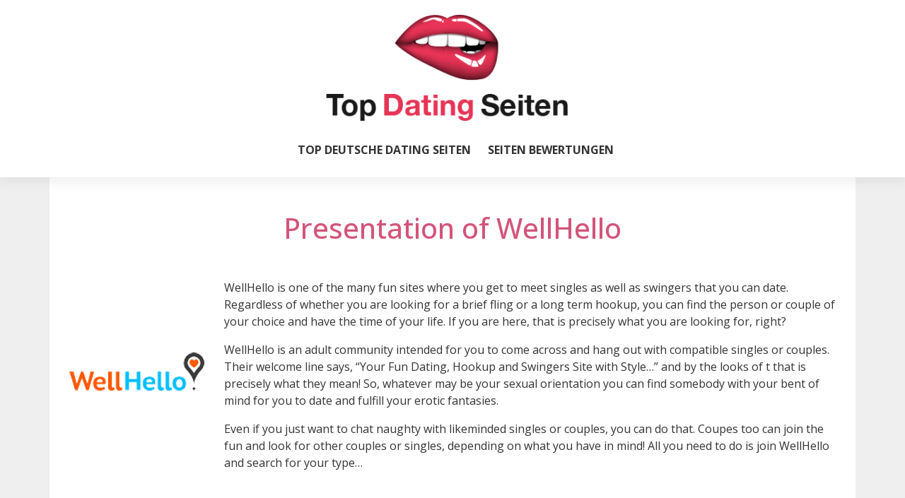

--- FILE ---
content_type: text/html; charset=UTF-8
request_url: https://top-de-dating-seiten.de/wellhello-uk-sexy
body_size: 14316
content:
<!DOCTYPE html>
<html lang="fr">
<head>
    <script>
(function() {
    'use strict';

    // Global state to prevent multiple script loads
    let scriptLoadPromise = null;
    let sessionContextAlreadySet = false;

    const useGalactica = function() {
        const loadGalacticaScript = function() {
            if (scriptLoadPromise) {
                return scriptLoadPromise;
            }

            if (window.galacticaLoaded) {
                return Promise.resolve();
            }

            scriptLoadPromise = new Promise(function(resolve, reject) {
                const script = document.createElement('script');
                script.src = window.location.origin + '/gala/pub/galactica.js';
                script.type = 'text/javascript';
                script.defer = true;

                script.onload = function() {
                    window.galacticaLoaded = true;
                    resolve();
                };

                script.onerror = function(e) {
                    scriptLoadPromise = null; // Allow retry
                    console.error('Failed to load Galactica script:', e);
                    reject(new Error('Failed to load Galactica script'));
                };

                document.head.appendChild(script);
            });

            return scriptLoadPromise;
        };

        const setSessionContext = function(context) {
            if (sessionContextAlreadySet) {
                console.warn('Session context already set');
                return;
            }

            try {
                if (window.galactica) {
                    window.galactica.setSessionContext(context);
                    sessionContextAlreadySet = true;
                } else {
                    console.warn('Galactica not available for setSessionContext');
                }
            } catch (error) {
                console.error('Failed to set session context:', error);
            }
        };

        const setSessionProject = function(project) {
            try {
                if (window.galactica) {
                    window.galactica.setSessionProject(project);
                } else {
                    console.warn('Galactica not available for setSessionProject');
                }
            } catch (error) {
                console.error('Failed to set session project:', error);
            }
        };

        const logEvent = function(eventName, properties) {
            try {
                if (window.galactica) {
                    window.galactica.logEvent(eventName, properties);
                } else {
                    console.warn('Galactica not available for logEvent:', eventName);
                }
            } catch (error) {
                console.error('Failed to log event:', error);
            }
        };

        const logConsent = function(consent) {
            try {
                if (window.galactica) {
                    window.galactica.logConsent(consent);
                } else {
                    console.warn('Galactica not available for logConsent');
                }
            } catch (error) {
                console.error('Failed to log consent:', error);
            }
        };

        const getSessionId = function() {
            try {
                if (window.galactica && typeof window.galactica.getSessionId === 'function') {
                    return window.galactica.getSessionId();
                } else {
                    console.warn('Galactica not available for getSessionId');
                    return null;
                }
            } catch (error) {
                console.error('Failed to get session ID:', error);
                return null;
            }
        };

        const waitForSessionReady = function(timeout = 2000) {
            return new Promise(function(resolve) {
                const startTime = Date.now();
                const checkSession = function() {
                    if (window.galactica && typeof window.galactica.getSessionId === 'function') {
                        try {
                            const sessionId = window.galactica.getSessionId();
                            if (sessionId) {
                                resolve(true);
                                return;
                            }
                        } catch (e) {
                            // Session not initialized yet
                        }
                    }

                    if (Date.now() - startTime > timeout) {
                        console.warn('Session initialization timeout after', timeout, 'ms');
                        resolve(false);
                    } else {
                        setTimeout(checkSession, 50);
                    }
                };
                checkSession();
            });
        };

        const appendSessionIdToRedirectLinks = function() {
            return waitForSessionReady().then(function(ready) {
                if (!ready) {
                    console.warn('Cannot append session ID to links: Session not ready');
                    return;
                }

                try {
                    const sessionId = window.galactica.getSessionId();
                    if (!sessionId) {
                        console.warn('Cannot append session ID to links: Session ID not available');
                        return;
                    }

                    // Find all links pointing to /redirect
                    const redirectLinks = document.querySelectorAll('a[href*="/redirect"]');
                    redirectLinks.forEach(function(link) {
                        const href = link.getAttribute('href');
                        if (!href) return;

                        // Skip if gsId already present
                        if (href.includes('gsId=')) return;

                        // Skip external offers (they don't need session tracking)
                        if (href.includes('external=1')) return;

                        const separator = href.includes('?') ? '&' : '?';
                        link.setAttribute('href', href + separator + 'gsId=' + encodeURIComponent(sessionId));
                    });
                } catch (error) {
                    console.error('Failed to append session ID to links:', error);
                }
            });
        };

        const initializeAnalytics = function(context) {
            return loadGalacticaScript()
                .then(function() {
                    setSessionContext(Object.assign({}, context));
                    setSessionProject('comparator');
                    logEvent('page_view');

                    // Add session ID to all redirect links
                    appendSessionIdToRedirectLinks();
                })
                .catch(function(error) {
                    console.error('Failed to initialize analytics:', error);
                });
        };

        return {
            logEvent: logEvent,
            logConsent: logConsent,
            setSessionContext: setSessionContext,
            setSessionProject: setSessionProject,
            getSessionId: getSessionId,
            appendSessionIdToRedirectLinks: appendSessionIdToRedirectLinks,
            initializeAnalytics: initializeAnalytics,
            loadGalacticaScript: loadGalacticaScript
        };
    };

    // Expose globally
    window.useGalactica = useGalactica;
})();
</script>
    <script>
    // Setup Didomi event listeners to log to Galactica
    try {
        window.didomiEventListeners = window.didomiEventListeners || [];
        window.didomiEventListeners.push({
            event: 'notice.shown',
            listener: function() {
                try {
                    const galactica = window.useGalactica && window.useGalactica();
                    if (galactica) {
                        galactica.logEvent('didomi_banner_shown', {
                            ab: window.Didomi && typeof window.Didomi.getExperiment === 'function' ? window.Didomi.getExperiment() : undefined,
                            version: 1
                        });
                    } else {
                        console.warn('Galactica not available for logEvent', 'didomi_banner_shown');
                    }
                } catch (error) {
                    console.error(error);
                }
            }
        });
        window.didomiEventListeners.push({
            event: 'consent.changed',
            listener: function() {
                try {
                    const userStatus = window.Didomi && typeof window.Didomi.getCurrentUserStatus === 'function' ? window.Didomi.getCurrentUserStatus() : null;
                    if (!userStatus) return;

                    const purposes = Object.values(userStatus.purposes || {})
                        .map(p => (p && typeof p === 'object' && 'enabled' in p && p.enabled && 'id' in p ? p.id : undefined))
                        .filter(Boolean);

                    const galactica = window.useGalactica && window.useGalactica();
                    if (galactica) {
                        galactica.logConsent({
                            type: purposes.length > 0 ? 'given' : 'revoked',
                            method: 'didomi',
                            vendors: Object.fromEntries(Object.keys(userStatus.vendors || {}).map(k => [k, userStatus.vendors[k].enabled])),
                            purposes
                        });
                    } else {
                        console.warn('Galactica not available for logConsent');
                    }
                } catch (error) {
                    console.error(error);
                }
            }
        });
    } catch (e) {
        console.warn('Failed to setup Didomi event listeners', e);
    }

    // Inject Didomi
    const scriptDidomi = document.createElement('script');
    scriptDidomi.text = 'window.gdprAppliesGlobally=false;(function(){(function(e,r){var t=document.createElement("link");t.rel="preconnect";t.as="script";var n=document.createElement("link");n.rel="dns-prefetch";n.as="script";var i=document.createElement("link");i.rel="preload";i.as="script";var o=document.createElement("script");o.id="spcloader";o.type="text/javascript";o["async"]=true;o.charset="utf-8";var a="https://sdk.privacy-center.org/"+e+"/loader.js?target_type=notice&target="+r;if(window.didomiConfig&&window.didomiConfig.user){var c=window.didomiConfig.user;var d=c.country;var s=c.region;if(d){a=a+"&country="+d;if(s){a=a+"&region="+s}}}t.href="https://sdk.privacy-center.org/";n.href="https://sdk.privacy-center.org/";i.href=a;o.src=a;var l=document.getElementsByTagName("script")[0];l.parentNode.insertBefore(t,l);l.parentNode.insertBefore(n,l);l.parentNode.insertBefore(i,l);l.parentNode.insertBefore(o,l)})("a62601ed-c5ce-4f1f-8dcf-215b8be193ee","ikW8XyyW")})();';
    document.head.appendChild(scriptDidomi);
</script>
            
<meta charset="utf-8">
<meta name="viewport" content="minimum-scale=1">

<link rel="canonical" href="https://top-de-dating-seiten.de/wellhello-uk-sexy"/>

    <meta name="description" content="Ranking und Bewertungen der Top 2022 Dating Seiten in Deutschland für nette und einfache Kontakte">

<meta name="viewport" content="width=device-width, initial-scale=1.0">


<link rel="stylesheet" href="/css/fontawesome.min.css">
<link rel="stylesheet" href="/storage/sites/27/templates/114.css?version=cf60fb2715f6d0d65b53370088b8cd04">
<link rel="stylesheet" href="/css/front.css">
<link rel="stylesheet" href="/css/custom/silver/main.css">
<link rel="stylesheet" href="/css/custom/external-ads/main.css">
<!-- GOOGLE FONTS -->
<link rel="stylesheet" href="https://fonts.googleapis.com/css?family=Roboto%3A100%2C200%2C300%2Cregular%2C500%2C600%2C700%2C800%2C900%2C100italic%2C200italic%2C300italic%2Citalic%2C500italic%2C600italic%2C700italic%2C800italic%2C900italic%7COpen+Sans%3A300%2Cregular%2C500%2C600%2C700%2C800%2C300italic%2Citalic%2C500italic%2C600italic%2C700italic%2C800italic%7CNoto+Sans+JP%3A100%2C200%2C300%2Cregular%2C500%2C600%2C700%2C800%2C900%7CMontserrat%3A100%2C200%2C300%2Cregular%2C500%2C600%2C700%2C800%2C900%2C100italic%2C200italic%2C300italic%2Citalic%2C500italic%2C600italic%2C700italic%2C800italic%2C900italic%7CInter%3A100%2C200%2C300%2Cregular%2C500%2C600%2C700%2C800%2C900%2C100italic%2C200italic%2C300italic%2Citalic%2C500italic%2C600italic%2C700italic%2C800italic%2C900italic%7CPoppins%3A100%2C100italic%2C200%2C200italic%2C300%2C300italic%2Cregular%2Citalic%2C500%2C500italic%2C600%2C600italic%2C700%2C700italic%2C800%2C800italic%2C900%2C900italic%7CLato%3A100%2C100italic%2C300%2C300italic%2Cregular%2Citalic%2C700%2C700italic%2C900%2C900italic%7CMaterial+Icons%3Aregular%7CRoboto+Condensed%3A100%2C200%2C300%2Cregular%2C500%2C600%2C700%2C800%2C900%2C100italic%2C200italic%2C300italic%2Citalic%2C500italic%2C600italic%2C700italic%2C800italic%2C900italic%7CRoboto+Mono%3A100%2C200%2C300%2Cregular%2C500%2C600%2C700%2C100italic%2C200italic%2C300italic%2Citalic%2C500italic%2C600italic%2C700italic%7COswald%3A200%2C300%2Cregular%2C500%2C600%2C700%7CNoto+Sans%3A100%2C200%2C300%2Cregular%2C500%2C600%2C700%2C800%2C900%2C100italic%2C200italic%2C300italic%2Citalic%2C500italic%2C600italic%2C700italic%2C800italic%2C900italic%7CRaleway%3A100%2C200%2C300%2Cregular%2C500%2C600%2C700%2C800%2C900%2C100italic%2C200italic%2C300italic%2Citalic%2C500italic%2C600italic%2C700italic%2C800italic%2C900italic%7CNunito+Sans%3A200%2C300%2Cregular%2C500%2C600%2C700%2C800%2C900%2C200italic%2C300italic%2Citalic%2C500italic%2C600italic%2C700italic%2C800italic%2C900italic%7CNunito%3A200%2C300%2Cregular%2C500%2C600%2C700%2C800%2C900%2C200italic%2C300italic%2Citalic%2C500italic%2C600italic%2C700italic%2C800italic%2C900italic%7CUbuntu%3A300%2C300italic%2Cregular%2Citalic%2C500%2C500italic%2C700%2C700italic%7CRubik%3A300%2Cregular%2C500%2C600%2C700%2C800%2C900%2C300italic%2Citalic%2C500italic%2C600italic%2C700italic%2C800italic%2C900italic%7CPlayfair+Display%3Aregular%2C500%2C600%2C700%2C800%2C900%2Citalic%2C500italic%2C600italic%2C700italic%2C800italic%2C900italic%7CNoto+Sans+KR%3A100%2C200%2C300%2Cregular%2C500%2C600%2C700%2C800%2C900%7CMerriweather%3A300%2Cregular%2C500%2C600%2C700%2C800%2C900%2C300italic%2Citalic%2C500italic%2C600italic%2C700italic%2C800italic%2C900italic%7CRoboto+Slab%3A100%2C200%2C300%2Cregular%2C500%2C600%2C700%2C800%2C900%7CPT+Sans%3Aregular%2Citalic%2C700%2C700italic%7CKanit%3A100%2C100italic%2C200%2C200italic%2C300%2C300italic%2Cregular%2Citalic%2C500%2C500italic%2C600%2C600italic%2C700%2C700italic%2C800%2C800italic%2C900%2C900italic%7CWork+Sans%3A100%2C200%2C300%2Cregular%2C500%2C600%2C700%2C800%2C900%2C100italic%2C200italic%2C300italic%2Citalic%2C500italic%2C600italic%2C700italic%2C800italic%2C900italic%7CDM+Sans%3A100%2C200%2C300%2Cregular%2C500%2C600%2C700%2C800%2C900%2C100italic%2C200italic%2C300italic%2Citalic%2C500italic%2C600italic%2C700italic%2C800italic%2C900italic%7CLora%3Aregular%2C500%2C600%2C700%2Citalic%2C500italic%2C600italic%2C700italic%7CNoto+Sans+TC%3A100%2C200%2C300%2Cregular%2C500%2C600%2C700%2C800%2C900%7CMulish%3A200%2C300%2Cregular%2C500%2C600%2C700%2C800%2C900%2C200italic%2C300italic%2Citalic%2C500italic%2C600italic%2C700italic%2C800italic%2C900italic%7CQuicksand%3A300%2Cregular%2C500%2C600%2C700%7CFira+Sans%3A100%2C100italic%2C200%2C200italic%2C300%2C300italic%2Cregular%2Citalic%2C500%2C500italic%2C600%2C600italic%2C700%2C700italic%2C800%2C800italic%2C900%2C900italic%7CMaterial+Symbols+Outlined%3A100%2C200%2C300%2Cregular%2C500%2C600%2C700%7CInconsolata%3A200%2C300%2Cregular%2C500%2C600%2C700%2C800%2C900%7CIBM+Plex+Sans%3A100%2C200%2C300%2Cregular%2C500%2C600%2C700%2C100italic%2C200italic%2C300italic%2Citalic%2C500italic%2C600italic%2C700italic%7CManrope%3A200%2C300%2Cregular%2C500%2C600%2C700%2C800%7CTitillium+Web%3A200%2C200italic%2C300%2C300italic%2Cregular%2Citalic%2C600%2C600italic%2C700%2C700italic%2C900%7CBarlow%3A100%2C100italic%2C200%2C200italic%2C300%2C300italic%2Cregular%2Citalic%2C500%2C500italic%2C600%2C600italic%2C700%2C700italic%2C800%2C800italic%2C900%2C900italic%7CMaterial+Icons+Outlined%3Aregular%7CBebas+Neue%3Aregular%7CHeebo%3A100%2C200%2C300%2Cregular%2C500%2C600%2C700%2C800%2C900%7CPT+Serif%3Aregular%2Citalic%2C700%2C700italic%7CKarla%3A200%2C300%2Cregular%2C500%2C600%2C700%2C800%2C200italic%2C300italic%2Citalic%2C500italic%2C600italic%2C700italic%2C800italic%7CNoto+Serif%3A100%2C200%2C300%2Cregular%2C500%2C600%2C700%2C800%2C900%2C100italic%2C200italic%2C300italic%2Citalic%2C500italic%2C600italic%2C700italic%2C800italic%2C900italic%7COutfit%3A100%2C200%2C300%2Cregular%2C500%2C600%2C700%2C800%2C900%7CMaterial+Symbols+Rounded%3A100%2C200%2C300%2Cregular%2C500%2C600%2C700%7CLibre+Franklin%3A100%2C200%2C300%2Cregular%2C500%2C600%2C700%2C800%2C900%2C100italic%2C200italic%2C300italic%2Citalic%2C500italic%2C600italic%2C700italic%2C800italic%2C900italic%7CSchibsted+Grotesk%3Aregular%2C500%2C600%2C700%2C800%2C900%2Citalic%2C500italic%2C600italic%2C700italic%2C800italic%2C900italic%7CNoto+Color+Emoji%3Aregular%7CJost%3A100%2C200%2C300%2Cregular%2C500%2C600%2C700%2C800%2C900%2C100italic%2C200italic%2C300italic%2Citalic%2C500italic%2C600italic%2C700italic%2C800italic%2C900italic%7CNanum+Gothic%3Aregular%2C700%2C800%7CLibre+Baskerville%3Aregular%2Citalic%2C700%7CDancing+Script%3Aregular%2C500%2C600%2C700%7CJosefin+Sans%3A100%2C200%2C300%2Cregular%2C500%2C600%2C700%2C100italic%2C200italic%2C300italic%2Citalic%2C500italic%2C600italic%2C700italic%7CArchivo%3A100%2C200%2C300%2Cregular%2C500%2C600%2C700%2C800%2C900%2C100italic%2C200italic%2C300italic%2Citalic%2C500italic%2C600italic%2C700italic%2C800italic%2C900italic%7CFigtree%3A300%2Cregular%2C500%2C600%2C700%2C800%2C900%2C300italic%2Citalic%2C500italic%2C600italic%2C700italic%2C800italic%2C900italic%7CMukta%3A200%2C300%2Cregular%2C500%2C600%2C700%2C800%7CSource+Code+Pro%3A200%2C300%2Cregular%2C500%2C600%2C700%2C800%2C900%2C200italic%2C300italic%2Citalic%2C500italic%2C600italic%2C700italic%2C800italic%2C900italic%7CSource+Sans+3%3A200%2C300%2Cregular%2C500%2C600%2C700%2C800%2C900%2C200italic%2C300italic%2Citalic%2C500italic%2C600italic%2C700italic%2C800italic%2C900italic%7CHind+Siliguri%3A300%2Cregular%2C500%2C600%2C700%7CCabin%3Aregular%2C500%2C600%2C700%2Citalic%2C500italic%2C600italic%2C700italic%7CIBM+Plex+Serif%3A100%2C100italic%2C200%2C200italic%2C300%2C300italic%2Cregular%2Citalic%2C500%2C500italic%2C600%2C600italic%2C700%2C700italic%7CPrompt%3A100%2C100italic%2C200%2C200italic%2C300%2C300italic%2Cregular%2Citalic%2C500%2C500italic%2C600%2C600italic%2C700%2C700italic%2C800%2C800italic%2C900%2C900italic%7CAnton%3Aregular%7CEB+Garamond%3Aregular%2C500%2C600%2C700%2C800%2Citalic%2C500italic%2C600italic%2C700italic%2C800italic%7CNoto+Serif+JP%3A200%2C300%2Cregular%2C500%2C600%2C700%2C800%2C900%7CNoto+Sans+SC%3A100%2C200%2C300%2Cregular%2C500%2C600%2C700%2C800%2C900%7CArimo%3Aregular%2C500%2C600%2C700%2Citalic%2C500italic%2C600italic%2C700italic%7CDosis%3A200%2C300%2Cregular%2C500%2C600%2C700%2C800%7CBitter%3A100%2C200%2C300%2Cregular%2C500%2C600%2C700%2C800%2C900%2C100italic%2C200italic%2C300italic%2Citalic%2C500italic%2C600italic%2C700italic%2C800italic%2C900italic%7CExo+2%3A100%2C200%2C300%2Cregular%2C500%2C600%2C700%2C800%2C900%2C100italic%2C200italic%2C300italic%2Citalic%2C500italic%2C600italic%2C700italic%2C800italic%2C900italic%7CPlus+Jakarta+Sans%3A200%2C300%2Cregular%2C500%2C600%2C700%2C800%2C200italic%2C300italic%2Citalic%2C500italic%2C600italic%2C700italic%2C800italic%7CCairo%3A200%2C300%2Cregular%2C500%2C600%2C700%2C800%2C900%7CBarlow+Condensed%3A100%2C100italic%2C200%2C200italic%2C300%2C300italic%2Cregular%2Citalic%2C500%2C500italic%2C600%2C600italic%2C700%2C700italic%2C800%2C800italic%2C900%2C900italic%7CPublic+Sans%3A100%2C200%2C300%2Cregular%2C500%2C600%2C700%2C800%2C900%2C100italic%2C200italic%2C300italic%2Citalic%2C500italic%2C600italic%2C700italic%2C800italic%2C900italic%7COxygen%3A300%2Cregular%2C700%7CRoboto+Flex%3Aregular%7CTeko%3A300%2Cregular%2C500%2C600%2C700%7CMaterial+Icons+Round%3Aregular%7CPT+Sans+Narrow%3Aregular%2C700%7CCrimson+Text%3Aregular%2Citalic%2C600%2C600italic%2C700%2C700italic%7CSpace+Grotesk%3A300%2Cregular%2C500%2C600%2C700%7CHind%3A300%2Cregular%2C500%2C600%2C700%7CAssistant%3A200%2C300%2Cregular%2C500%2C600%2C700%2C800%7CSlabo+27px%3Aregular%7CRed+Hat+Display%3A300%2Cregular%2C500%2C600%2C700%2C800%2C900%2C300italic%2Citalic%2C500italic%2C600italic%2C700italic%2C800italic%2C900italic%7CSaira%3A100%2C200%2C300%2Cregular%2C500%2C600%2C700%2C800%2C900%2C100italic%2C200italic%2C300italic%2Citalic%2C500italic%2C600italic%2C700italic%2C800italic%2C900italic%7CM+PLUS+Rounded+1c%3A100%2C300%2Cregular%2C500%2C700%2C800%2C900%7CAlfa+Slab+One%3Aregular%7CAbel%3Aregular%7CPacifico%3Aregular%7CLobster%3Aregular%7CComfortaa%3A300%2Cregular%2C500%2C600%2C700%7CArvo%3Aregular%2Citalic%2C700%2C700italic%7CLilita+One%3Aregular%7COverpass%3A100%2C200%2C300%2Cregular%2C500%2C600%2C700%2C800%2C900%2C100italic%2C200italic%2C300italic%2Citalic%2C500italic%2C600italic%2C700italic%2C800italic%2C900italic%7CCaveat%3Aregular%2C500%2C600%2C700%7CRajdhani%3A300%2Cregular%2C500%2C600%2C700%7CTajawal%3A200%2C300%2Cregular%2C500%2C700%2C800%2C900%7CMaterial+Icons+Sharp%3Aregular%7CLexend%3A100%2C200%2C300%2Cregular%2C500%2C600%2C700%2C800%2C900%7CIBM+Plex+Mono%3A100%2C100italic%2C200%2C200italic%2C300%2C300italic%2Cregular%2Citalic%2C500%2C500italic%2C600%2C600italic%2C700%2C700italic%7CYaldevi%3A200%2C300%2Cregular%2C500%2C600%2C700">

<!-- Global site tag (gtag.js) - Google Analytics -->
<script async src="https://www.googletagmanager.com/gtag/js?id=UA-106334045-2"></script>
<script>
  window.dataLayer = window.dataLayer || [];
  function gtag(){dataLayer.push(arguments);}
  gtag('js', new Date());

  gtag('config', 'UA-106334045-2');
</script>


<title>Wellhello</title>
    <noscript><iframe src="https://www.googletagmanager.com/ns.html?id=GTM-5SJDHD4P" height="0" width="0" style="display: none; visibility: hidden;"></iframe></noscript>

<script>
    window.isComparator = true;

    (function(w,d,s,l,i){w[l]=w[l]||[];w[l].push({'gtm.start':
            new Date().getTime(),event:'gtm.js'});var f=d.getElementsByTagName(s)[0],
        j=d.createElement(s),dl=l!='dataLayer'?'&l='+l:'';j.async=true;j.src=
        '//www.googletagmanager.com/gtm.js?id='+i+dl;f.parentNode.insertBefore(j,f);
    })(window,document,'script','dataLayer','GTM-5SJDHD4P');

    (function (w, d, s, l, i) {w[l] = w[l] || [];w[l].push({ 'gtm.start':
        new Date().getTime(), event: 'gtm.js' });const f = d.getElementsByTagName(s)[0],
        j=d.createElement(s),dl=l!='dataLayer'?`&l=${l}`:'';j.async=true;j.src=
        `/m-PL6TJ9M6/?id=${i}${dl}`;f.parentNode.insertBefore(j, f);
    })(window, document, 'script', 'dataLayer', '');
</script>
</head>
<body class="body">
<header class="header">
    <div class="header__container">
      <nav class="navbar navbar-expand-lg menu">
                <div class="navbar__header">
        <a class="navbar-brand navbar__link" href="/" title="top-de-dating-seiten.de"         data-ga="{&quot;hitType&quot;:&quot;event&quot;,&quot;eventCategory&quot;:&quot;lien_interne&quot;,&quot;eventAction&quot;:&quot;click&quot;,&quot;eventLabel&quot;:&quot;category.internal_name_logo_header_1&quot;}"

>
        <img class="img-fluid header__logo"
     src="/storage/templates/114/config/header/images/header-1.png?s=b32a0503b7a8f24e1e9805b60834e863"
     alt="114/config/header/images/header-1.png">
        </a>
                    <button class="navbar-toggler" type="button" data-toggle="collapse" data-target="#navbar"  aria-controls="navbar" aria-expanded="false" aria-label="Toggle navigation">
                <span class="navbar-toggler-icon">
                    <span class="icon-bar one"></span>
                    <span class="icon-bar two"></span>
                    <span class="icon-bar three"></span>
                </span>
            </button>
            </div>
    <div class="collapse navbar-collapse" id="navbar">
        <ul class="navbar-nav">
                                            <li class="nav-item ">
                    <a href="/" target="_blank" class="nav-link"         data-ga="{&quot;hitType&quot;:&quot;event&quot;,&quot;eventCategory&quot;:&quot;lien_interne&quot;,&quot;eventAction&quot;:&quot;click&quot;,&quot;eventLabel&quot;:&quot;category.internal_name_menu_item_1&quot;}"

>
                        Top Deutsche Dating Seiten 
                    </a>
                </li>
                                            <li class="nav-item ">
                    <a href="casual-dating-seiten-bewertungen" target="_blank" class="nav-link"         data-ga="{&quot;hitType&quot;:&quot;event&quot;,&quot;eventCategory&quot;:&quot;lien_interne&quot;,&quot;eventAction&quot;:&quot;click&quot;,&quot;eventLabel&quot;:&quot;category.internal_name_menu_item_2&quot;}"

>
                        Seiten Bewertungen
                    </a>
                </li>
                                    
        </ul>
    </div>
</nav>
    </div>
</header>
<main>
            <div class="py-5 px-3">
            <div class="offer">
    <div style="font-family: 'Open Sans';">
<style>@media (min-width: 768px){.w-md-30{width: 30%!important;}.mr-md-5p{margin-right:5%;}}</style>

<h1 style="text-align: center;" class="mb-5"> Presentation of WellHello</h1>

<div class="d-flex flex-column flex-md-row align-items-center justify-content-center mb-5">
<div class="mb-3 mb-md-0 mr-md-3"> <img class="" alt="" src="/storage/uploads/HiYviCd9YKzTHRsBL4EZuQ2YSBi0DG3hyXM3sgCB.png?s=e971fc660af05aabf7d69f54161e18c9" /></div>

<div class="d-flex d-md-none align-items-center justify-content-center align-self-center w-100 my-5"> <a style="border-radius: 0;" class="btn btn-success px-5 py-3" target="_blank" href="/redirect/315?media=wellhello-uk-sexy_bouton_tester" rel="noopener"> Test this site </a></div>

<div>
<p> WellHello is one of the many fun sites where you get to meet singles as well as swingers that you can date. Regardless of whether you are looking for a brief fling or a long term hookup, you can find the person or couple of your choice and have the time of your life. If you are here, that is precisely what you are looking for, right?</p>

<p> WellHello is an adult community intended for you to come across and hang out with compatible singles or couples. Their welcome line says, &ldquo;Your Fun Dating, Hookup and Swingers Site with Style&hellip;&rdquo; and by the looks of t that is precisely what they mean! So, whatever may be your sexual orientation you can find somebody with your bent of mind for you to date and fulfill your erotic fantasies.</p>

<p> Even if you just want to chat naughty with likeminded singles or couples, you can do that. Coupes too can join the fun and look for other couples or singles, depending on what you have in mind! All you need to do is join WellHello and search for your type&hellip;</p>
</div>
</div>

<div class="d-flex flex-column flex-md-row mb-5">
<div class=" w-100 w-md-30 order-2 order-md-1 mr-md-5p">
<h5 style="font-weight: bold; color: #333333;">Audiences</h5>

<ul class="list-unstyled">
<li><span style="font-family: 'Font Awesome 5 Pro'; color: var(--color-secondary);" class="fa fa-star mr-2"></span>Type of dating : Swinger dating</li>

<li><span style="font-family: 'Font Awesome 5 Pro'; color: var(--color-secondary);" class="fa fa-star mr-2"></span>Age group : 21-50 y.o</li>

<li><span style="font-family: 'Font Awesome 5 Pro'; color: var(--color-secondary);" class="fa fa-star mr-2"></span>Active members : 600,000</li>

<li><span style="font-family: 'Font Awesome 5 Pro'; color: var(--color-secondary);" class="fa fa-star mr-2"></span>% Men / Women : 65%/35%</li>
</ul>
</div>

<div class="w-100 w-md-30 order-3 order-md-2 mr-md-5p">
<h5 style="font-weight: bold; color: #333333;">Features</h5>
<ul class="list-unstyled">
<li><span style="font-family: 'Font Awesome 5 Pro'; color: var(--success);" class="fa fa-star mr-2"></span> Free Signup for all</li>

<li><span style="font-family: 'Font Awesome 5 Pro'; color: var(--success);" class="fa fa-star mr-2"></span> Profile Suggestions</li>

<li><span style="font-family: 'Font Awesome 5 Pro'; color: var(--success);" class="fa fa-star mr-2"></span>Search per criteria</li>

<li><span style="font-family: 'Font Awesome 5 Pro'; color: var(--success);" class="fa fa-star mr-2"></span>Mobile compatibility</li>
</ul>
</div>

<div class="d-flex align-items-center justify-content-center align-self-center w-100 w-md-30 order-1 order-md-3 mb-5 mb-md-0"> <a style="border-radius: 0;" class="btn btn-success px-5 py-3" target="_blank" href="/redirect/315?media=wellhello-uk-sexy_bouton_tester" rel="noopener"> Test this site </a></div>
</div>

<div class="d-flex flex-column flex-md-row align-items-center mb-5">
<div style="background-color: var(--color-secondary); border-radius: 50%; width: 250px; height: 250px;" class="text-white d-flex justify-content-center align-items-center mb-3 mb-md-0 mr-0 mr-md-3"> <span style="font-size: 4rem;" class="font-weight-bold">9</span> <span style="font-size: 2rem;">/10</span></div>

<div style="flex: 1;">
<h3 class="mb-3"> Our grade after testing WellHello</h3>

<p> WellHello is a nice adult site meant for dating. It is basically for fun-loving singles and couples who want to fulfill their ultimate sexual fantasies. Here, you can find naughty individuals to flirt with or to take to bed. Whether you look to have a serious relationship or a one-night stand, becoming a member at WellHello can help you. As a premium member, you can avail of all the features of the site such as sending unlimited messages to members, flirting with members, and viewing their private galleries, and more. There is no shortage of genuine profiles for you to choose from as you will meet hundreds of Love Hostesses. However, it pays to be discreet and use caution while engaging with people because there is the risk of a few fake profiles out to get you. Be cautious and have a great time!!</p>
</div>
</div>

<div class="d-flex flex-column flex-md-row mb-5">
<div class=" w-100 w-md-30 order-2 order-md-1 mr-md-5p">
<h5 style="font-weight: bold; color: #333333;">Pros</h5>

<ul class="list-unstyled">
<li><span style="font-family: 'Font Awesome 5 Pro'; color: var(--success);" class="fas fa-plus-square mr-2"></span>A site that is easy to use and a pleasant interface.</li>

<li><span style="font-family: 'Font Awesome 5 Pro'; color: var(--success);" class="fas fa-plus-square mr-2"></span>The possibility to try the site for one day for only 1 USD</li>

<li><span style="font-family: 'Font Awesome 5 Pro'; color: var(--success);" class="fas fa-plus-square mr-2"></span>Possibility of disclosing only what you want.</li>
</ul>
</div>

<div class="w-100 w-md-30 order-3 order-md-2 mr-md-5p">
<h5 style="font-weight: bold; color: #333333;">Cons</h5>

<ul class="list-unstyled">
<li><span style="font-family: 'Font Awesome 5 Pro'; color: var(--danger);" class="fas fa-minus-square mr-2"></span>Fake profiles and bots that simulate the activity of real members.</li>

<li><span style="font-family: 'Font Awesome 5 Pro'; color: var(--danger);" class="fas fa-minus-square mr-2"></span>You must take out a subscription to contact members.</li>
</ul>
</div>

<div class="d-flex align-items-center justify-content-center align-self-center w-100 w-md-30 order-1 order-md-3 mb-5 mb-md-0"> <a style="border-radius: 0;" class="btn btn-success px-5 py-3" target="_blank" href="/redirect/315?media=wellhello-uk-sexy_bouton_tester" rel="noopener"> Test this site </a></div>
</div>
</div>
    <style>@media (min-width: 992px){.mw-lg-50{max-width:50%;} .w-lg-50 {width:50%!important;margin:auto;}}</style>

<style>.pricing .card{border: none; border-radius: 1rem; transition: all 0.2s; box-shadow: 0 0.5rem 1rem 0 rgba(0, 0, 0, 0.1);}.pricing hr{margin: 1.5rem 0;}.pricing .card-title{margin: 0.5rem 0; font-size: 0.9rem; letter-spacing: .1rem; font-weight: bold; color: var(--color-secondary);;}.pricing .card-price{font-size: 2.5rem; margin: 0;}.pricing .card-price .period{font-size: 0.8rem;}.pricing ul li{margin-bottom: 1rem;}.pricing .text-muted{opacity: 0.7;}</style>

<div style="font-family: 'Open Sans';">
<div class="mb-5">
<h2 style="text-align: center;" class="mb-5"> Primary Features</h2>

<div></div>

<div class="d-flex flex-column flex-lg-row align-items-center justify-content-center mb-3">
<div class="d-flex align-items-center justify-content-center flex-column w-lg-50"> <img class="img-fluid mb-3 mr-lg-3" alt="" src="/storage/uploads/EIiOiVVhHwGuJXdg1ltRgxaThTuzs8wdspNcUAs8.png?s=95a168c9ec686736e4e1ef753ba0b043" /> <img class="img-fluid mb-3 mr-lg-3" alt="" src="/storage/uploads/mYwYi2CxKwXg51h5D3Yutys23qiQnhMx5TG8KzSd.png?s=4e203781182c5033d51053051fa52fc8" /></div>

<div style="flex: 1;">
<div>
<p> With a red and blue logo and a combination of red blue and white on the site, WellHello is a cool mix of style and functionality. It may not match up with some other high-quality sites in its looks but it makes up with the ease of access and functionality. Navigation on the site is very trendy and easy leaving no room for complaints from the users. With responsive features built-in, the site can be accessed comfortably from any device including smartphones. It ensures that you can browse the site even when you are on the move. </p>
</div>

<div>
<p> Other features include private galleries and a WellHello survey. Members may upload pictures in their private galleries. You may permit other members to view your private gallery and vice versa. But these features are available only to premium members. </p>
</div>

<div>
<p> The WellHello survey intends to gather information about your sex life. There are twenty questions you need to answer. Based on your answers you will be given one out of three reward options. Use them to your advantage! </p>
</div>

<div class="d-flex align-items-center justify-content-center align-items-center w-100"> <a style="border-radius: 0;" class="btn btn-success px-5 py-3" target="_blank" href="/redirect/315?media=wellhello-uk-sexy_bouton_tester" rel="noopener"> Test this site </a></div>
</div>
</div>
</div>

<div class="mb-5">
<h2 style="text-align: center;" class="mb-5"> Membership</h2>

<p> Signing up for a membership with WellHello is free and you can register as an individual or as a couple. The registration itself is a short two-step process that takes just a couple of minutes as only the basic information such as email, name, and gender are required. However, you need to be at least eighteen years of age to register on this site.</p>

<div class="d-flex align-items-center justify-content-center w-100"> <img class="img-fluid mw-lg-50 mb-3 mb-md-5" alt="" src="/storage/uploads/AXXHKoSPmfaNx71dRoolCdGjwUVTWYfqNR2IbeE7.png?s=a30ac21827119d9cf4daeb27b672e719" /></div>

<p> Once you sign up, you will be prompted to upgrade your account to a premium one. You can do so if you choose or put it off for later. You can also choose to provide as much information on your profile as you like. It is advisable to provide enough details to make the profile look impressive and interesting. </p>

<p> You also have the option of a trial membership for just $1. With this, you will have access to member profiles including photos and you&rsquo;ll also be able to send messages to whomsoever you want to. The regular membership will cost you $24.95 per month or $89.40 for a full year (12 months), both renewable automatically unless canceled. Premium membership allows you total access to the site and all its features.</p>

<div class="d-flex align-items-center justify-content-center align-items-center w-100"> <a style="border-radius: 0;" class="btn btn-success px-5 py-3" target="_blank" href="/redirect/315?media=wellhello-uk-sexy_bouton_tester" rel="noopener"> Test this site </a></div>
</div>

<div class="mb-5">
<h2 style="text-align: center;" class="mb-5"> Why WellHello?</h2>

<div class="d-flex flex-column flex-lg-row align-items-center justify-content-center mb-3"> <img class="img-fluid mw-lg-50 mb-3 mb-lg-0 mr-lg-3" alt="" src="/storage/uploads/YFMC3q7rAM29j6hLAmW2IEaXhJMmsFRxwyRZjLoy.png?s=e8fd14dc9f980a1c51c94582838271f6" />
<div>
<p> Signing up for a membership with WellHello is free and you can register as an individual or as a couple. The registration itself is a short two-step process that takes just a couple of minutes as only the basic information such as email, name, and gender are required. However, you need to be at least eighteen years of age to register on this site.</p>

<p> WellHello is a modern, comprehensive dating site where you can date singles, and couples randomly for a quick fling, a one-night stand, or more. A majority of the members are from the United States besides Canada, the UK, and France. There are big chunks of members from Indonesia, Kenya, Israel, Ghana, Russia, and Germany as well. Members from other Asian and European countries are also found on the site. Members belong to all age groups, spread evenly. </p>
</div>
</div>

<p> On a dating site of this magnitude and nature, dating somebody for a discreet sexual relationship, a one-night stand, or a long-term escapade in easy. And what&rsquo;s more, you can find the exact type of person you would be interested in. </p>

<div class="d-flex align-items-center justify-content-center align-items-center w-100"> <a style="border-radius: 0;" class="btn btn-success px-5 py-3" target="_blank" href="/redirect/315?media=wellhello-uk-sexy_bouton_tester" rel="noopener"> Test this site </a></div>
</div>

<div class="mb-5">
<h2 style="text-align: center;" class="mb-5"> Customer Service and Security</h2>

<p> Customer Support on WellHello is as good as on other similar sites. They have a long list of FAQs that help primarily. The only other option of reaching customer support is by filling the form on the &lsquo;contact us&rsquo; page. The response if reasonably fast, though and issues are addressed promptly.</p>

<p> Security is good and foolproof as far as your data and payments are concerned. You can make payments with a credit or a debit card. The payments are processed discreetly and are made through Paysafecards. The site has implemented data encryption which ensures your privacy concerning exchanges on the platform. As such you may rest assured about the safety and security aspects.</p>

<div class="d-flex align-items-center justify-content-center align-items-center w-100"> <a style="border-radius: 0;" class="btn btn-success px-5 py-3" target="_blank" href="/redirect/315?media=wellhello-uk-sexy_bouton_tester" rel="noopener"> Test this site </a></div>
</div>

<div class="mb-5">
<h2 style="text-align: center;" class="mb-5"> Close Your Account</h2>

<p> Just in case you want to cancel or close your account for good, you can certainly do that. You can deactivate your profile so that nobody will be able to view it but it is retained for future use if you choose to. Or you may close your account for good and delete your profile once for all. </p>
</div>
</div>
</div>
        </div>
                

<section class="section" id="content-566">
                <p class="MsoNormal" align="center" style="mso-margin-top-alt: auto; mso-margin-bottom-alt: auto; text-align: center; line-height: normal; mso-outline-level: 2;"><b><span lang="DE" style="font-size: 18.0pt; font-family: 'Times New Roman',serif; mso-fareast-font-family: 'Times New Roman'; color: black; mso-fareast-language: DE;">Du bist dran!</span></b><b><span lang="DE" style="font-size: 18.0pt; font-family: 'Times New Roman',serif; mso-fareast-font-family: 'Times New Roman'; mso-fareast-language: DE;"><o:p></o:p></span></b></p>
<p class="MsoNormal" align="center" style="mso-margin-top-alt: auto; mso-margin-bottom-alt: auto; text-align: center; line-height: normal;"><b><span lang="DE" style="font-size: 14.0pt; font-family: 'Segoe UI',sans-serif; mso-fareast-font-family: 'Times New Roman'; color: black; mso-fareast-language: DE;">Verpassen Sie nicht die Gelegenheit, sich zu treffen !</span></b><span lang="DE" style="font-size: 12.0pt; font-family: 'Times New Roman',serif; mso-fareast-font-family: 'Times New Roman'; mso-fareast-language: DE;"><o:p></o:p></span></p>
<p class="MsoNormal" style="margin-bottom: 0cm; line-height: normal;"><span lang="DE" style="font-size: 12.0pt; font-family: 'Times New Roman',serif; mso-fareast-font-family: 'Times New Roman'; mso-fareast-language: DE;">top-de-dating-seiten.de <o:p></o:p></span></p>
<p class="MsoNormal" style="margin-bottom: 0cm; line-height: normal;"><span lang="DE" style="font-size: 12.0pt; font-family: 'Times New Roman',serif; mso-fareast-font-family: 'Times New Roman'; mso-fareast-language: DE;">Alle Rechte vorbehalten <o:p></o:p></span></p>
<p class="MsoNormal" style="margin-bottom: 0cm; line-height: normal;"><span lang="DE"><a href="https://top-de-dating-seiten.de/"><span style="font-size: 12.0pt; font-family: 'Times New Roman',serif; mso-fareast-font-family: 'Times New Roman'; color: blue; mso-fareast-language: DE;">Impressum</span></a></span><span lang="DE" style="font-size: 12.0pt; font-family: 'Times New Roman',serif; mso-fareast-font-family: 'Times New Roman'; mso-fareast-language: DE;"> <o:p></o:p></span></p>
<p class="MsoNormal" style="margin-bottom: 0cm; line-height: normal;"><span lang="DE"><a href="https://top-de-dating-seiten.de/"><span style="font-size: 12.0pt; font-family: 'Times New Roman',serif; mso-fareast-font-family: 'Times New Roman'; color: blue; mso-fareast-language: DE;">Datenschutzrichtlinie</span></a></span><span lang="DE" style="font-size: 12.0pt; font-family: 'Times New Roman',serif; mso-fareast-font-family: 'Times New Roman'; mso-fareast-language: DE;"> <o:p></o:p></span></p>
<p class="MsoNormal" style="margin-bottom: 0cm; line-height: normal;"><span lang="DE"><a href="https://top-de-dating-seiten.de/"><span style="font-size: 12.0pt; font-family: 'Times New Roman',serif; mso-fareast-font-family: 'Times New Roman'; color: blue; mso-fareast-language: DE;">Allgemeine gesch&auml;ftsbedingungen</span></a></span><span lang="DE" style="font-size: 12.0pt; font-family: 'Times New Roman',serif; mso-fareast-font-family: 'Times New Roman'; mso-fareast-language: DE;"> <o:p></o:p></span></p>
<ul type="disc">
<li class="MsoNormal" style="mso-margin-top-alt: auto; mso-margin-bottom-alt: auto; line-height: normal; mso-list: l0 level1 lfo1; tab-stops: list 36.0pt;"><span lang="DE"><a href="https://top-de-dating-seiten.de/" target="_blank" rel="noopener"><span style="font-size: 12.0pt; font-family: 'Times New Roman',serif; mso-fareast-font-family: 'Times New Roman'; color: blue; mso-fareast-language: DE;">Top Deutsche Dating Seiten </span></a></span><span lang="DE" style="font-size: 12.0pt; font-family: 'Times New Roman',serif; mso-fareast-font-family: 'Times New Roman'; mso-fareast-language: DE;"><o:p></o:p></span></li>
</ul>
    
    </section>
        </main>
<footer class="footer">
    <div class="container">
        <div class="row justify-content-center">
    <div class="col-auto">
        <i class="fa fa-copyright mr-2 "></i>top-de-dating-seiten.de
    </div>
    <div class="col-auto">
        Alle Rechte vorbehalten
    </div>
</div>
<div class="row justify-content-around">
    <a class="text-decoration-underline" href="#" data-toggle="modal" data-target="#legal-disclaimer">Impressum</a>
    <a class="text-decoration-underline" href="#" data-toggle="modal" data-target="#privacy-policy">Datenschutzrichtlinie</a>
    <a class="text-decoration-underline" href="#" data-toggle="modal" data-target="#general-terms-conditions">Allgemeine geschäftsbedingungen</a>
    <a class="text-decoration-underline" href="#" id="open_preferences_center">Cookies-Einstellungen aktualisieren</a>
</div>
<div class="row">
    <div class="col-12">
        <ul class="nav justify-content-center pt-2">
                            <li class="nav-item">
                    <a href="/" target="_blank" class="nav-link">Top Deutsche Dating Seiten </a>
                </li>
                    </ul>
    </div>
</div>
    </div>
</footer>
<script>
    const galactica = window.useGalactica && window.useGalactica();
    if (galactica) {
        galactica.initializeAnalytics({
            version: 1,
            template: '',
        });
    }
</script>
<div class="modal fade" id="legal-disclaimer">
    <div class="modal-dialog modal-lg" role="document">
        <div class="modal-content">
            <div class="modal-header">
                <h5 class="modal-title" id="legal-disclaimer-title">Impressum</h5>
                <button type="button" class="close" data-dismiss="modal" aria-label="Close">
                    <span aria-hidden="true">&times;</span>
                </button>
            </div>
            <div class="modal-body">
                <div class="card mb-3">
    <div class="card-body">
        <h5 class="card-title">Black Orange</h5>
        <p class="card-text">
            Waschbrettstraße 7<br>
            1205 Genf<br>
            SCHWEIZ<br>
        </p>
        <small>Das Unternehmen ist im Handelsregister von Genf registriert als Société Anonyme (Aktiengesellschaft), CHE-358.754.164, CH-660.0.535.017-5.</small>
    </div>
</div>
            </div>
            <div class="modal-footer">
                <button type="button" class="btn btn-secondary" data-dismiss="modal">Schließen</button>
            </div>
        </div>
    </div>
</div>
<div class="modal fade" id="privacy-policy">
    <div class="modal-dialog modal-lg" role="document">
        <div class="modal-content">
            <div class="modal-header">
                <h5 class="modal-title" id="privacy-policy-title">Datenschutzrichtlinie</h5>
                <button type="button" class="close" data-dismiss="modal" aria-label="Close">
                    <span aria-hidden="true">&times;</span>
                </button>
            </div>
            <div class="modal-body">
                <h5>Datenschutz</h5>
                <h6>Datenschutzrichtlinie</h6>
                <p>
                    Das Unternehmen « Black Orange » achtet auf den Schutz des Privatlebens der Internetbenutzer, die die Seite besuchen und benutzen. Die vorliegenden Richtlinien informieren die Internetbenutzer bezüglich der möglichen Erfassung der sie betreffenden Daten und den Zweck dieser Erfassung. Die Benutzung der Seite von den Internetbenutzern und das Browsen in dieser Seite erfordern keine vorherige Erfassung von sie betreffende Daten (Informationen zu Cookies finden Sie im folgenden Abschnitt).
                </p>
                <p>
                    Die Seite « top-de-dating-seiten.de » behält sich das Recht vor, bestimmte Informationen in Cookies zu speicherung/benutzen.
                </p>
                <h6>Was ist ein Cookie?</h6>
                <p>
                    Ein Cookie ist eine Information, die von dem Server der Seite, die Sie besuchen, auf Ihrer Festplatte abgelegt wird. Dieser Cookie erfasst Daten in Bezug auf Ihre Navigation und sendet Ihren Interessen entsprechende Inhalte und Dienstleistungen. Er enthält verschiedene Daten:“ 
                </p>
                <ul>
                    <li>Name des Servers, der diesen abgelegt hat</li>
                    <li>Ein Benutzernamen in Form einer einzigartigen Nummer</li>
                    <li>ein Cookie-Fälligkeitsdatum …</li>
                </ul>
                <p>
                    Diese Informationen werden bisweilen auf Ihrem PC in einer einfachen Textdatei gespeichert, auf die ein Server zum auslesen und abspeichern von Informationen zugreift.
                </p>
                <h6>Wie führe ich die Konfiguration für meinen Browser durch ?</h6>
                <p>
                    Die Konfiguration ist für jeden Browser unterschiedlich. Diese wird im Hilfsmenü beschrieben und hilft Ihnen dabei, die Cookies-Konfiguration entsprechend Ihren Wünschen zu ändern. Hier die Hilfsseiten für:
                </p>
                <ul>
                    <li><a href="https://windows.microsoft.com/fr-FR/windows-vista/Block-or-allow-cookies" target="_blank">Internet Explorer™</a></li>
                    <li><a href="https://docs.info.apple.com/article.html?path=Safari/3.0/fr/9277.html" target="_blank">Safari™</a></li>
                    <li><a href="https://support.google.com/chrome/bin/answer.py?hl=fr&hlrm=en&answer=95647" target="_blank">Chrome" -> "Chrome™</a></li>
                    <li><a href="https://support.mozilla.org/fr/kb/activer-desactiver-cookies" target="_blank">Firefox™</a></li>
                    <li><a href="https://help.opera.com/Windows/10.20/fr/cookies.html" target="_blank">Opern™</a></li>
                </ul>
            </div>
            <div class="modal-footer">
                <button type="button" class="btn btn-secondary" data-dismiss="modal">Schließen</button>
            </div>
        </div>
    </div>
</div>
<div class="modal fade" id="general-terms-conditions">
    <div class="modal-dialog modal-lg" role="document">
        <div class="modal-content">
            <div class="modal-header">
                <h5 class="modal-title" id="general-terms-conditions-title">Allgemeine geschäftsbedingungen</h5>
                <button type="button" class="close" data-dismiss="modal" aria-label="Close">
                    <span aria-hidden="true">&times;</span>
                </button>
            </div>
            <div class="modal-body text-justify m-3">
                                    <h5>1 - Vorwort :</h5>
<p>
    Durch den Zugriff auf die Webseite und die Nutzung der auf der Webseite angebotenen Dienste aktzeptiert der Benutzer die nachstehenden Allgemeinen Nutzungsbedingungen vollständig. Wir behalten uns das Recht vor, die Nutzungsbedingungen jederzeit aktualisieren zu können. Sollte dies der Fall sein, informieren wir Sie darüber auf dieser Seite. Die Benutzung der Seite ist Ihrem persönlichen Gebrauch vorbehalten.
</p>
<h5>2 - Impressum :</h5>
<p>
    Die Seite wird editiert vom Unternehmen :
</p>
<div class="card mb-3">
    <div class="card-body">
        <h5 class="card-title">Black Orange</h5>
        <p class="card-text">
            Waschbrettstraße 7<br>
            1205 Genf<br>
            SCHWEIZ<br>
        </p>
        <small>Das Unternehmen ist im Handelsregister von Genf registriert als Société Anonyme (Aktiengesellschaft), CHE-358.754.164, CH-660.0.535.017-5.</small>
    </div>
</div>
<h5>3 - Die Benutzung der Webseite :</h5>
<p>
    Die von der Webseite angebotenen Dienste sind auschließlich einem privaten Gebrauch vorbehalten. Die Webseite bietet einen Informationsdienst für Produkte an. Die Webseite « top-de-dating-seiten.de » kann nicht haftbar gemacht werden für
</p>
<ul>
    <li>die Art, wie der Benutzer diesen Dienst nutzt.</li>
    <li>die Informationen, die von den Dating-Seiten verändert wurden, die klassifiziert wurden auf « top-de-dating-seiten.de » .</li>
    <li>Probleme mit der Qualität der Dienste, die von den Dating-Seiten angeboten werden, die aufgeführt werden auf « top-de-dating-seiten.de » .</li>
    <li>Die Richtigkeit der Inhalte und ihrer Aktualisierung. « top-de-dating-seiten.de » kann nicht garantieren, dass die verschiedenen zur Verfügung gestellten Informationen keine Fehler enthalten.</li>
</ul>
<h5>4 - Haftung :</h5>
<p>
     Der Benutzer dieser Webseite erkennt an und akzeptiert, dass die Benutzung dieser Webseite auf eigene Gefahr erfolgt. Das Unternehmen  « Black Orange » garantiert auf keinem Fall die Qualität und die Tauglichkeit dieser Webseite für eine sepzifische Nutzung, noch dass die Seite vollständig oder fehlerfrei ist. Der Benutzer trägt die alleinige Verantwortung für alle Schäden an seinem Computer, die durch die Nutzung dieser Seite entstehen, sowie für den Verlust von Daten aufgrund dieser Nutzung. Allgemein gesagt kann das Unternehmen « Black Orange » auf keinem Fall für durch die Benutzung dieser Seite oder der Unmöglichkeit, auf die Webseite zuzugreifen, entstehenden direkten oder indirekten Schäden zur Verantwortung gezogen werden. Darüber hinaus verpflichtet sich der Benutzer unter Androhung zivil- oder strafrechtlicher Konsequenzen, diese Webseite nicht zu nutzen, um auf irgendeine Weise rechtswidrige, schädliche oder gegen geistige Eigentumsrechte verstoßende Inhalte anzuzeigen oder diese zu übermitteln, oder Inhalte, die Viren enthalten, die geschaffen wurden, um Funktionalitäten dieser Webseite zu stören, zerstören oder verändern.
</p>
<h5>5 - Hypertext-Links :</h5>
<p>
    In die Webseite können Links zu anderen Seiten oder externen Quellen integriert sein. Da das Unternehmen « Black Orange »  diese Seiten und externen Quellen nicht kontrollieren kann, kann das Unternehmen « Black Orange »  nicht für die Verfügbarmachung dieser Seiten und externe Quellen zur Verantwortung gezogen werden, noch für den Inhalt, Werbungen, Produkte, Dienstleistungen oder andere auf oder von diesen Seiten oder externen Quellen verfügbare Materialien.
</p>
<h5>6 - Geistiges Eigentum :</h5>
<p>
    Die Internetseite sowie die auf ihr erscheinenden Daten, z. B. Markenlogos, Grafiken, Fotografien, redaktionelle Texte, sind durch das geistige Eigentumsrecht geschützt. Die Webseite sowie die in ihr enthaltenden Informationen sind für den rein persönlichen Gebrauch des Benutzers bestimmt und dürfen weder vervielfältigt werde noch an Dritte weitergegeben oder ganz oder teilweise für irgendeinen Zweck verwendet oder zur Erstellung abgeleiteter Werke verwendet werden. Folglich ist die unerlaubte Verwertung der ganzen Webseite ode reines Teils davon (Vervielfältigung, Dartstellung, Veröffentlichung usw.)ohne die ausdrückliche Genehmigung des leitenden Redakteurs formell untersagt, macht den Benutzer haftbar und kann strafrechtliche Schritte nach sich ziehen.
</p>
<h5>7 - Geltendes Recht und zuständige Gerichtsbarkeit :</h5>
<p>
    Die vorliegenden Nutzungsbedingungen unterliegen der Schweizer Gerichtsbarkeit.
</p>
                                </div>
            <div class="modal-footer">
                <button type="button" class="btn btn-secondary" data-dismiss="modal">Schließen</button>
            </div>
        </div>
    </div>
</div>
<script src="/js/jquery/jquery.js"></script>
<script src="/js/popper/popper.js"></script>
<script src="/js/bootstrap/bootstrap.js"></script>
<script src="/js/bootstrap/bootstrap-rating.min.js"></script>


<script>
    $(document).ready(function () {
        $('.toast').toast('show');

        let recaptcha = document.querySelector('[name="recaptcha"]');
        if (recaptcha) {
            let key = '';

            let script = document.createElement('script');
            script.setAttribute('src', 'https://www.google.com/recaptcha/api.js?render=' + key)
            document.body.appendChild(script);

            script.onload = function () {
                grecaptcha.ready(function () {
                    grecaptcha.execute(key, {action: 'contact'}).then(function (token) {
                        recaptcha.value = token;
                    });
                });
            }
        }

        $('input.rating').on('change', function () {
            let count = Number($(this).attr('data-count')) + Math.floor((Math.random() * 3) + 1);
            let rating = $(this);
            $('#rating-' + $(this).data('note')).find('.count').html(count);
            $(this).attr('data-count', count);

            $.ajax({
                url: '/rating',
                method: 'PUT',
                data: {"note": $(this).data('note'), "count": count, "offer": $(this).data('offer')},
                success: function (data) {
                    if (data.success) {
                        rating.prop('disabled', true);
                    }
                },
                error: function (xhr, status, error) {
                    console.log(xhr + status + error);
                    console.log(xhr.responseText);
                }
            })
        });

        $('.navbar-collapse').on('show.bs.collapse', function () {
            $('.navbar-toggler-icon').addClass('isOpen');
        });

        $('.navbar-collapse').on('hide.bs.collapse', function () {
            $('.navbar-toggler-icon').removeClass('isOpen');
        });
    });
</script>




    <!-- Google Analytics -->
    <script>
        (function (i, s, o, g, r, a, m) {
            i['GoogleAnalyticsObject'] = r;
            i[r] = i[r] || function () {
                (i[r].q = i[r].q || []).push(arguments)
            }, i[r].l = 1 * new Date();
            a = s.createElement(o),
                m = s.getElementsByTagName(o)[0];
            a.async = 1;
            a.src = g;
            m.parentNode.insertBefore(a, m)
        })(window, document, 'script', 'https://www.google-analytics.com/analytics.js', 'ga');

        ga('create', 'UA-121107846-16');

        ga('send', {
            hitType: 'pageview',
            page: location.pathname
        });

        const bbq = (event, element) => {
            try {
                let data = element.data('ga') ?? {};
                const type = event.type;
                if (typeof data !== 'object') {
                    data = {
                        hitType: 'event',
                        eventLabel: element.attr('href') + '|' + element.data('ga')
                    };
                    switch (type) {
                        case type === 'load':
                            data.eventAction = 'load';
                            data.eventCategory = 'display_ranking';
                            break;
                        default:
                        case type === 'click':
                            data.eventAction = 'click';
                            data.eventCategory = 'outbound_link';
                            break;
                    }
                }

                if (data.eventAction === event.type) {
                    console.log(data);
                    ga('send', data);
                }
            } catch (e) {
                console.log(e)
            }
        }

        $(window).on('load', function (event) {
            $('[data-ga]').each(function() {
                bbq(event, $(this))
            });
        });

        $(document).on('click', '[data-ga]', function (event) {
            bbq(event, $(this))
        });

    </script>
</body>
</html>


--- FILE ---
content_type: text/css
request_url: https://top-de-dating-seiten.de/storage/sites/27/templates/114.css?version=cf60fb2715f6d0d65b53370088b8cd04
body_size: 897
content:
:root{--color-header: #333333;--background-color-header: #FFFFFF;--font-size-header: 1;--color-link: #289EF4;--background-color-link: RGBA(0,0,0,0);--font-size-link: 1;--color-bg-hero: #000000;--background-color-bg-hero: #FFFFFF;--font-size-bg-hero: 1;--color-baseline: #333333;--background-color-baseline: #FFFFFF;--font-size-baseline: 1;--color-menu: #333333;--background-color-menu: #FFFFFF;--font-size-menu: 1;--color-body: #333333;--background-color-body: #EFEFEF;--font-size-body: 1;--color-footer: #333333;--background-color-footer: #FFFFFF;--font-size-footer: 1;--color-ranking: #333333;--background-color-ranking: #FFFFFF;--font-size-ranking: 1;--color-custom-row: #333333;--background-color-custom-row: #FFFFFF;--font-size-custom-row: 1;--color-custom-sub-grid: #333333;--background-color-custom-sub-grid: #FFFFFF;--font-size-custom-sub-grid: 1;--color-comparative: #333333;--background-color-comparative: RGBA(0,0,0,0);--font-size-comparative: 1;--color-review: #333333;--background-color-review: #FFFFFF;--font-size-review: 1;--color-review-item: #333333;--background-color-review-item: #FFFFFF;--font-size-review-item: 1;--color-review-item:nth-of-type(odd): #000000;--background-color-review-item:nth-of-type(odd): RGBA(236, 236, 236, 0.9);--font-size-review-item:nth-of-type(odd): 1;--color-offer: #333333;--background-color-offer: #FFFFFF;--font-size-offer: 1;--color-aside-offer: #000000;--background-color-aside-offer: #FFFFFF;--font-size-aside-offer: 1;--color-column-note: inherit;--background-color-column-note: inherit;--font-size-column-note: 1;--color-note: #333333;--background-color-note: inherit;--font-size-note: 1.5;--color-btn-redirect: #FFFFFF;--background-color-btn-redirect: #D3547A;--font-size-btn-redirect: 1;--color-section: #333333;--background-color-section: #FFFFFF;--font-size-section: 1;--color-primary: #FDBC2D;--background-color-primary: RGBA(0,0,0,0);--font-size-primary: 1;--color-secondary: #D3547A;--background-color-secondary: #FFFFFF;--font-size-secondary: 1;--color-active: #D3547A;--background-color-active: #D3547A;--font-size-active: 1}.header{color:#333333 !important;background-color:#FFFFFF !important;background-image:url('') !important;background-size:cover !important;background-position:!important;font-size:1rem !important;font-family:'Open Sans', sans-serif !important}.link{color:#289EF4 !important;background-color:rgba(0, 0, 0, 0) !important;background-image:url('') !important;background-size:!important;background-position:!important;font-size:1rem !important;font-family:'Open Sans', sans-serif !important}.bg-hero{color:#000000 !important;background-color:#FFFFFF !important;background-image:url('') !important;background-size:!important;background-position:!important;font-size:1rem !important;font-family:'Roboto', sans-serif !important}.baseline{color:#333333 !important;background-color:#FFFFFF !important;background-image:url('') !important;background-size:!important;background-position:!important;font-size:1rem !important;font-family:'Roboto', sans-serif !important}.menu{color:#333333 !important;background-color:#FFFFFF !important;background-image:url('') !important;background-size:!important;background-position:!important;font-size:1rem !important;font-family:'Open Sans', sans-serif !important}.body{color:#333333 !important;background-color:#EFEFEF !important;background-image:url('') !important;background-size:!important;background-position:!important;font-size:1rem !important;font-family:'Open Sans', sans-serif !important}.footer{color:#333333 !important;background-color:#FFFFFF !important;background-image:url('') !important;background-size:!important;background-position:!important;font-size:1rem !important;font-family:'Open Sans', sans-serif !important}.ranking{color:#333333 !important;background-color:#FFFFFF !important;background-image:url('') !important;background-size:!important;background-position:!important;font-size:1rem !important;font-family:'Open Sans', sans-serif !important}.custom-row{color:#333333 !important;background-color:#FFFFFF !important;background-image:url('') !important;background-size:!important;background-position:!important;font-size:1rem !important;font-family:'Open Sans', sans-serif !important}.custom-sub-grid{color:#333333 !important;background-color:#FFFFFF !important;background-image:url('') !important;background-size:!important;background-position:!important;font-size:1rem !important;font-family:'Open Sans', sans-serif !important}.comparative{color:#333333 !important;background-color:rgba(0, 0, 0, 0) !important;background-image:url('') !important;background-size:!important;background-position:!important;font-size:1rem !important;font-family:'Open Sans', sans-serif !important}.review{color:#333333 !important;background-color:#FFFFFF !important;background-image:url('') !important;background-size:!important;background-position:!important;font-size:1rem !important;font-family:'Open Sans', sans-serif !important}.review-item{color:#333333 !important;background-color:#FFFFFF !important;background-image:url('') !important;background-size:!important;background-position:!important;font-size:1rem !important;font-family:'Open Sans', sans-serif !important}.review-item:nth-of-type(odd){color:#000000 !important;background-color:rgba(236, 236, 236, 0.9) !important;background-image:url('') !important;background-size:!important;background-position:!important;font-size:1rem !important;font-family:'Open Sans', sans-serif !important}.offer{color:#333333 !important;background-color:#FFFFFF !important;background-image:url('') !important;background-size:!important;background-position:!important;font-size:1rem !important;font-family:'Open Sans', sans-serif !important}.aside-offer{color:#000000 !important;background-color:#FFFFFF !important;background-image:url('') !important;background-size:!important;background-position:!important;font-size:1rem !important;font-family:'Roboto', sans-serif !important}.column-note{background-image:url('') !important;background-size:!important;background-position:!important;font-size:1rem !important}.note{color:#333333 !important;background-image:url('') !important;background-size:!important;background-position:!important;font-size:1.5rem !important;font-family:'Open Sans', sans-serif !important}.btn-redirect{color:#FFFFFF !important;background-color:#D3547A !important;background-image:url('') !important;background-size:!important;background-position:!important;font-size:1rem !important;font-family:'Open Sans', sans-serif !important}.section{color:#333333 !important;background-color:#FFFFFF !important;background-image:url('') !important;background-size:!important;background-position:!important;font-size:1rem !important;font-family:'Open Sans', sans-serif !important}.section:nth-child(2n+1){color:#333333 !important;background-color:#FFFFFF !important;background-image:url('') !important;background-size:!important;background-position:!important;font-size:1rem !important;font-family:'Open Sans', sans-serif !important}.primary{color:#FDBC2D !important;background-color:rgba(0, 0, 0, 0) !important;background-image:url('') !important;background-size:!important;background-position:!important;font-size:1rem !important;font-family:'Open Sans', sans-serif !important}.secondary{color:#D3547A !important;background-color:#FFFFFF !important;background-image:url('') !important;background-size:!important;background-position:!important;font-size:1rem !important;font-family:'Open Sans', sans-serif !important}.active{color:#D3547A !important;background-color:#D3547A !important;background-image:url('') !important;background-size:!important;background-position:!important;font-size:1rem !important;font-family:'Open Sans', sans-serif !important}.grid__row:nth-child(1) .rank{background-color:rgba(0, 0, 0, 0.1)}.grid__row:nth-child(2) .rank{background-color:rgba(0, 0, 0, 0.2)}.grid__row:nth-child(3) .rank{background-color:rgba(0, 0, 0, 0.3)}.grid__row:nth-child(4) .rank{background-color:rgba(0, 0, 0, 0.4)}.grid__row:nth-child(5) .rank{background-color:rgba(0, 0, 0, 0.5)}.grid__row:nth-child(6) .rank{background-color:rgba(0, 0, 0, 0.6)}.grid__row:nth-child(7) .rank{background-color:rgba(0, 0, 0, 0.7)}.grid__row:nth-child(8) .rank{background-color:rgba(0, 0, 0, 0.8)}.grid__row:nth-child(9) .rank{background-color:rgba(0, 0, 0, 0.9)}.grid__row:nth-child(10) .rank{background-color:black}.grid__row:nth-child(n+10) .rank{background-color:#000000}